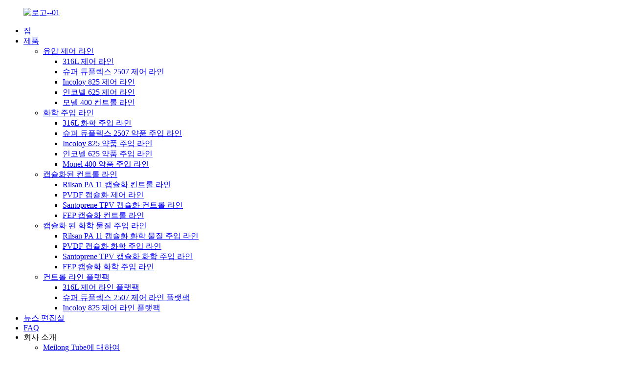

--- FILE ---
content_type: text/html
request_url: http://ko.control-lines.com/santoprene-tpv-encapsulated-chemical-injection-line/
body_size: 11881
content:
<!DOCTYPE html> <html dir="ltr" lang="ko"> <head> <meta http-equiv="Content-Type" content="text/html; charset=UTF-8" /> <!-- Global site tag (gtag.js) - Google Analytics --> <script async src="https://www.googletagmanager.com/gtag/js?id=UA-233491898-41"></script> <script>
  window.dataLayer = window.dataLayer || [];
  function gtag(){dataLayer.push(arguments);}
  gtag('js', new Date());

  gtag('config', 'UA-233491898-41');
</script>  <title>Santoprene TPV 캡슐화 화학 주입 라인 공장 - 중국 Santoprene TPV 캡슐화 화학 주입 라인 제조 업체 및 공급 업체</title> <meta name="viewport" content="width=device-width,initial-scale=1,minimum-scale=1,maximum-scale=1,user-scalable=no"> <link rel="apple-touch-icon-precomposed" href=""> <meta name="format-detection" content="telephone=no"> <meta name="apple-mobile-web-app-capable" content="yes"> <meta name="apple-mobile-web-app-status-bar-style" content="black"> <link href="//cdn.globalso.com/control-lines/style/global/style.css" rel="stylesheet"> <link href="//cdn.globalso.com/control-lines/style/public/public.css" rel="stylesheet">  <link rel="shortcut icon" href="//cdn.globalso.com/control-lines/favicon1.ico" /> <link rel="canonical" href="https://www.control-lines.com/santoprene-tpv-encapsulated-chemical-injection-line/" /> <meta name="description" content="Santoprene TPV Encapsulated Chemical Injection Line 제조업체, 공장, 중국의 공급 업체, 우리의 개념은 가장 성실한 서비스와 올바른 제품을 제공하여 각 구매자의 신뢰를 제시하는 것입니다." /> <link href="//cdn.globalso.com/hide_search.css" rel="stylesheet"/><link href="//www.control-lines.com/style/ko.html.css" rel="stylesheet"/></head> <body> <div class="container"> <header class="web_head">     <div class="head_layer">       <div class="layout">         <figure class="logo"><a href="/">                 <img src="//cdn.globalso.com/control-lines/logo-01.png" alt="로고--01">                 </a></figure>         <nav class="nav_wrap">           <ul class="head_nav">         <li><a href="/">집</a></li> <li class="current-menu-ancestor"><a href="/products/">제품</a> <ul class="sub-menu"> 	<li><a href="/hydraulic-control-line/">유압 제어 라인</a> 	<ul class="sub-menu"> 		<li><a href="/316l-control-line/">316L 제어 라인</a></li> 		<li><a href="/super-duplex-2507-control-line/">슈퍼 듀플렉스 2507 제어 라인</a></li> 		<li><a href="/incoloy-825-control-line/">Incoloy 825 제어 라인</a></li> 		<li><a href="/inconel-625-control-line/">인코넬 625 제어 라인</a></li> 		<li><a href="/monel-400-control-line/">모넬 400 컨트롤 라인</a></li> 	</ul> </li> 	<li><a href="/chemical-injection-line/">화학 주입 라인</a> 	<ul class="sub-menu"> 		<li><a href="/316l-chemical-injection-line/">316L 화학 주입 라인</a></li> 		<li><a href="/super-duplex-2507-chemical-injection-line/">슈퍼 듀플렉스 2507 약품 주입 라인</a></li> 		<li><a href="/incoloy-825-chemical-injection-line/">Incoloy 825 약품 주입 라인</a></li> 		<li><a href="/inconel-625-chemical-injection-line/">인코넬 625 약품 주입 라인</a></li> 		<li><a href="/monel-400-chemical-injection-line/">Monel 400 약품 주입 라인</a></li> 	</ul> </li> 	<li><a href="/encapsulated-control-line-products/">캡슐화된 컨트롤 라인</a> 	<ul class="sub-menu"> 		<li><a href="/rilsan-pa-11-encapsulated-control-line/">Rilsan PA 11 캡슐화 컨트롤 라인</a></li> 		<li><a href="/pvdf-encapsulated-control-line/">PVDF 캡슐화 제어 라인</a></li> 		<li><a href="/santoprene-tpv-encapsulated-control-line/">Santoprene TPV 캡슐화 컨트롤 라인</a></li> 		<li><a href="/fep-encapsulated-control-line/">FEP 캡슐화 컨트롤 라인</a></li> 	</ul> </li> 	<li class="current-menu-ancestor current-menu-parent"><a href="/encapsulated-chemical-injection-line/">캡슐화 된 화학 물질 주입 라인</a> 	<ul class="sub-menu"> 		<li><a href="/rilsan-pa-11-encapsulated-chemical-injection-line/">Rilsan PA 11 캡슐화 화학 물질 주입 라인</a></li> 		<li><a href="/pvdf-encapsulated-chemical-inejction-line/">PVDF 캡슐화 화학 주입 라인</a></li> 		<li class="nav-current"><a href="/santoprene-tpv-encapsulated-chemical-injection-line/">Santoprene TPV 캡슐화 화학 주입 라인</a></li> 		<li><a href="/fep-encapsulated-chemical-injection-line/">FEP 캡슐화 화학 주입 라인</a></li> 	</ul> </li> 	<li><a href="/control-line-flatpack/">컨트롤 라인 플랫팩</a> 	<ul class="sub-menu"> 		<li><a href="/316l-control-line-flatpack/">316L 제어 라인 플랫팩</a></li> 		<li><a href="/super-duplex-2507-control-line-flatpack/">슈퍼 듀플렉스 2507 제어 라인 플랫팩</a></li> 		<li><a href="/incoloy-825-control-line-flatpack/">Incoloy 825 제어 라인 플랫팩</a></li> 	</ul> </li> </ul> </li> <li><a href="/news/">뉴스 편집실</a></li> <li><a href="/faqs/">FAQ</a></li> <li><a>회사 소개</a> <ul class="sub-menu"> 	<li><a href="/about-meilong-tube/">Meilong Tube에 대하여</a></li> 	<li><a href="/industries-we-served/">우리가 봉사한 산업</a> 	<ul class="sub-menu"> 		<li><a href="/industries-we-served/">유전에서의 석유 생산</a></li> 		<li><a href="/industries-we-served/">지열 발전</a></li> 		<li><a href="/industries-we-served/">해저 엄빌리칼</a></li> 	</ul> </li> 	<li><a href="/our-vision-and-values/">우리의 비전과 가치</a></li> 	<li><a href="/competence/">능력</a></li> 	<li><a href="/organizational-structure/">조직 구조</a></li> 	<li><a href="/facilities-gallery/">시설 갤러리</a></li> </ul> </li> <li><a href="/contact-us/">문의하기</a> <ul class="sub-menu"> 	<li><a href="/careers/">채용</a></li> 	<li><a href="/commerce/">상업</a></li> </ul> </li>       </ul> 	  </nav>           <div class="head_right">  	            <b id="btn-search" class="btn--search"></b>                      <div class="change-language ensemble">   <div class="change-language-info">     <div class="change-language-title medium-title">        <div class="language-flag language-flag-en"><a href="https://www.control-lines.com/"><b class="country-flag"></b><span>English</span> </a></div>        <b class="language-icon"></b>      </div> 	<div class="change-language-cont sub-content">         <div class="empty"></div>     </div>   </div> </div> <!--theme264-->          </div> 		  <i class="head_left_bg"></i>           <i class="head_right_bg"></i>                 </div>     </div>       </header>        <section class="path_bar">       <div class="layout">         <ul>            <li> <a itemprop="breadcrumb" href="/">집</a></li><li> <a itemprop="breadcrumb" href="/products/" title="Products">제품</a> </li><li> <a itemprop="breadcrumb" href="/encapsulated-chemical-injection-line/" title="Encapsulated Chemical Injection Line">캡슐화 된 화학 물질 주입 라인</a> </li><li> <a href="#">Santoprene TPV 캡슐화 화학 주입 라인</a></li>         </ul>       </div>     </section>      <section class="web_main page_main">   <div class="layout">     <aside class="aside">   <section class="aside-wrap">     <section class="side-widget">     <div class="side-tit-bar">       <h4 class="side-tit">카테고리</h4>     </div>     <ul class="side-cate">       <li><a href="/hydraulic-control-line/">유압 제어 라인</a> <ul class="sub-menu"> 	<li><a href="/316l-control-line/">316L 제어 라인</a></li> 	<li><a href="/super-duplex-2507-control-line/">슈퍼 듀플렉스 2507 제어 라인</a></li> 	<li><a href="/incoloy-825-control-line/">Incoloy 825 제어 라인</a></li> 	<li><a href="/inconel-625-control-line/">인코넬 625 제어 라인</a></li> 	<li><a href="/monel-400-control-line/">모넬 400 컨트롤 라인</a></li> </ul> </li> <li><a href="/chemical-injection-line/">화학 주입 라인</a> <ul class="sub-menu"> 	<li><a href="/316l-chemical-injection-line/">316L 화학 주입 라인</a></li> 	<li><a href="/super-duplex-2507-chemical-injection-line/">슈퍼 듀플렉스 2507 약품 주입 라인</a></li> 	<li><a href="/incoloy-825-chemical-injection-line/">Incoloy 825 약품 주입 라인</a></li> 	<li><a href="/inconel-625-chemical-injection-line/">인코넬 625 약품 주입 라인</a></li> 	<li><a href="/monel-400-chemical-injection-line/">Monel 400 약품 주입 라인</a></li> </ul> </li> <li><a href="/encapsulated-control-line-products/">캡슐화된 컨트롤 라인</a> <ul class="sub-menu"> 	<li><a href="/rilsan-pa-11-encapsulated-control-line/">Rilsan PA 11 캡슐화 컨트롤 라인</a></li> 	<li><a href="/pvdf-encapsulated-control-line/">PVDF 캡슐화 제어 라인</a></li> 	<li><a href="/fep-encapsulated-control-line/">FEP 캡슐화 컨트롤 라인</a></li> 	<li><a href="/santoprene-tpv-encapsulated-control-line/">Santoprene TPV 캡슐화 컨트롤 라인</a></li> </ul> </li> <li class="current-menu-ancestor current-menu-parent"><a href="/encapsulated-chemical-injection-line/">캡슐화 된 화학 물질 주입 라인</a> <ul class="sub-menu"> 	<li><a href="/rilsan-pa-11-encapsulated-chemical-injection-line/">Rilsan PA 11 캡슐화 화학 물질 주입 라인</a></li> 	<li><a href="/pvdf-encapsulated-chemical-inejction-line/">PVDF 캡슐화 화학 주입 라인</a></li> 	<li><a href="/fep-encapsulated-chemical-injection-line/">FEP 캡슐화 화학 주입 라인</a></li> 	<li class="nav-current"><a href="/santoprene-tpv-encapsulated-chemical-injection-line/">Santoprene TPV 캡슐화 화학 주입 라인</a></li> </ul> </li> <li><a href="/control-line-flatpack/">컨트롤 라인 플랫팩</a> <ul class="sub-menu"> 	<li><a href="/316l-control-line-flatpack/">316L 제어 라인 플랫팩</a></li> 	<li><a href="/super-duplex-2507-control-line-flatpack/">슈퍼 듀플렉스 2507 제어 라인 플랫팩</a></li> 	<li><a href="/incoloy-825-control-line-flatpack/">Incoloy 825 제어 라인 플랫팩</a></li> </ul> </li>     </ul>   </section>   <div class="side-widget">     <div class="side-tit-bar">       <h2 class="side-tit">주요 제품</h2>     </div> 	 	 	 	 <div class="side-product-items">               <div class="items_content">                <ul> 				                  <li class="gm-sep side_product_item">                     <figure > <a href="/super-duplex-2507-hydraulic-control-line-tube-product/" class="item-img"><img src="//cdn.globalso.com/control-lines/Super-Duplex-2507-Hydraulic-Control-Line-Tube-1-300x199.jpg" alt="슈퍼 듀플렉스 2507 유압 제어 라인 튜브"></a>                       <figcaption>                         <h3 class="item_title"><a href="/super-duplex-2507-hydraulic-control-line-tube-product/">슈퍼 듀플렉스 2507...</a></h3>                         <div class="item_text">제품 소개 캡슐화 ...</div>                       </figcaption>                     </figure>                     <a href="/super-duplex-2507-hydraulic-control-line-tube-product/" class="add-friend"></a> </li> 					                  <li class="gm-sep side_product_item">                     <figure > <a href="/super-duplex-2507-control-line-tube-product/" class="item-img"><img src="//cdn.globalso.com/control-lines/Super-Duplex-2507-Control-Line-Tube-1-300x199.jpg" alt="슈퍼 듀플렉스 2507 제어 라인 튜브"></a>                       <figcaption>                         <h3 class="item_title"><a href="/super-duplex-2507-control-line-tube-product/">슈퍼 듀플렉스 2507...</a></h3>                         <div class="item_text">제품 소개 FREE OF ORBITAL WELDS...</div>                       </figcaption>                     </figure>                     <a href="/super-duplex-2507-control-line-tube-product/" class="add-friend"></a> </li> 					                  <li class="gm-sep side_product_item">                     <figure > <a href="/super-duplex-2507-hydraulic-control-line-product/" class="item-img"><img src="//cdn.globalso.com/control-lines/Super-Duplex-2507-Hydraulic-Control-Line-1-300x199.jpg" alt="슈퍼 듀플렉스 2507 유압 제어 라인"></a>                       <figcaption>                         <h3 class="item_title"><a href="/super-duplex-2507-hydraulic-control-line-product/">슈퍼 듀플렉스 2507...</a></h3>                         <div class="item_text">제품 소개 캡슐화 ...</div>                       </figcaption>                     </figure>                     <a href="/super-duplex-2507-hydraulic-control-line-product/" class="add-friend"></a> </li> 					                  <li class="gm-sep side_product_item">                     <figure > <a href="/super-duplex-2507-control-line-product/" class="item-img"><img src="//cdn.globalso.com/control-lines/Super-Duplex-2507-Control-Line-1-300x199.jpg" alt="슈퍼 듀플렉스 2507 제어 라인"></a>                       <figcaption>                         <h3 class="item_title"><a href="/super-duplex-2507-control-line-product/">슈퍼 듀플렉스 2507...</a></h3>                         <div class="item_text">제품 소개 Encapsulation 제공 ...</div>                       </figcaption>                     </figure>                     <a href="/super-duplex-2507-control-line-product/" class="add-friend"></a> </li> 					                  <li class="gm-sep side_product_item">                     <figure > <a href="/hydraulic-control-line-tube-product/" class="item-img"><img src="//cdn.globalso.com/control-lines/Hydraulic-Control-Line-Tube-1-300x199.jpg" alt="유압 제어 라인 튜브"></a>                       <figcaption>                         <h3 class="item_title"><a href="/hydraulic-control-line-tube-product/">유압 제어...</a></h3>                         <div class="item_text">제품 소개 Encapsulation 제공 ...</div>                       </figcaption>                     </figure>                     <a href="/hydraulic-control-line-tube-product/" class="add-friend"></a> </li> 					                </ul>                 <div class="btn-prev"></div>                 <div class="btn-next"></div>               </div>             </div>    </div>     </section> </aside>    <section class="main">     <h1 class="page_title">Santoprene TPV 캡슐화 화학 주입 라인</h1>       <div class="product-list">                   	                  <ul class="product_list_items">    <li class="product_list_item">             <figure>               <span class="item_img"><img src="//cdn.globalso.com/control-lines/Santoprene-TPV-Encapsulated-316L-Chemical-Injection-Line-Tube-1-300x199.jpg" alt="Santoprene TPV 캡슐화 316L 화학 물질 주입 라인 튜브"><a href="/santoprene-tpv-encapsulated-316l-chemical-injection-line-tube-product/" title="Santoprene TPV Encapsulated 316L Chemical Injection Line Tube"></a> </span>               <figcaption> 			  <div class="item_information">                      <h3 class="item_title"><a href="/santoprene-tpv-encapsulated-316l-chemical-injection-line-tube-product/" title="Santoprene TPV Encapsulated 316L Chemical Injection Line Tube">Santoprene TPV 캡슐화 316L 화학 물질 주입 라인 튜브</a></h3>                 <div class="item_info"><p>고유한 제조 능력과 공정을 통해 Meilong Tube는 스테인리스강 및 고니켈 합금에서 사용할 수 있는 가장 긴 연속 화학 주입 라인 튜빙을 생산할 수 있습니다.당사의 긴 길이 튜브 코일은 해저 및 육상 유정의 화학 물질 주입에 광범위하게 사용됩니다.</p> </div>                 </div>                 <div class="product_btns">                   <a href="javascript:" class="priduct_btn_inquiry add_email12">문의</a><a href="/santoprene-tpv-encapsulated-316l-chemical-injection-line-tube-product/" class="priduct_btn_detail">세부 사항</a>                 </div>               </figcaption>             </figure>           </li>    <li class="product_list_item">             <figure>               <span class="item_img"><img src="//cdn.globalso.com/control-lines/Santoprene-TPV-Encapsulated-316L-Chemical-Injection-Line-1-300x199.jpg" alt="Santoprene TPV 캡슐화 316L 화학물질 주입 라인"><a href="/santoprene-tpv-encapsulated-316l-chemical-injection-line-product/" title="Santoprene TPV Encapsulated 316L Chemical Injection Line"></a> </span>               <figcaption> 			  <div class="item_information">                      <h3 class="item_title"><a href="/santoprene-tpv-encapsulated-316l-chemical-injection-line-product/" title="Santoprene TPV Encapsulated 316L Chemical Injection Line">Santoprene TPV 캡슐화 316L 화학물질 주입 라인</a></h3>                 <div class="item_info"><p>흐름 보증과 관련된 엔지니어링 분야는 파이프라인 또는 프로세스 장비 막힘으로 인한 생산 손실을 줄이거나 방지하는 요구 사항을 매핑하는 데 필수적인 역할을 합니다.Meilong Tube의 코일 튜빙은 엄빌리컬에 적용되며 화학 물질 주입 시스템은 흐름 보장을 최적화하여 화학 물질 저장 및 전달에 효과적인 역할을 합니다.</p> </div>                 </div>                 <div class="product_btns">                   <a href="javascript:" class="priduct_btn_inquiry add_email12">문의</a><a href="/santoprene-tpv-encapsulated-316l-chemical-injection-line-product/" class="priduct_btn_detail">세부 사항</a>                 </div>               </figcaption>             </figure>           </li>    <li class="product_list_item">             <figure>               <span class="item_img"><img src="//cdn.globalso.com/control-lines/Santoprene-TPV-Encapsulated-Alloy-825-Chemical-Injection-Line-3-300x199.jpg" alt="Santoprene TPV 캡슐화 합금 825 화학 주입 라인"><a href="/santoprene-tpv-encapsulated-alloy-825-chemical-injection-line-product/" title="Santoprene TPV Encapsulated Alloy 825 Chemical Injection Line"></a> </span>               <figcaption> 			  <div class="item_information">                      <h3 class="item_title"><a href="/santoprene-tpv-encapsulated-alloy-825-chemical-injection-line-product/" title="Santoprene TPV Encapsulated Alloy 825 Chemical Injection Line">Santoprene TPV 캡슐화 합금 825 화학 주입 라인</a></h3>                 <div class="item_info"><p>흐름 보증과 관련된 엔지니어링 분야는 파이프라인 또는 프로세스 장비 막힘으로 인한 생산 손실을 줄이거나 방지하는 요구 사항을 매핑하는 데 필수적인 역할을 합니다.Meilong Tube의 코일 튜빙은 엄빌리컬에 적용되며 화학 물질 주입 시스템은 흐름 보장을 최적화하여 화학 물질 저장 및 전달에 효과적인 역할을 합니다.</p> <p>높은 황화수소[H2S] 농도 또는 심각한 스케일 침착과 같은 조건은 생산 중에 처리 화학 물질 및 억제제를 주입하여 대응할 수 있습니다.</p> </div>                 </div>                 <div class="product_btns">                   <a href="javascript:" class="priduct_btn_inquiry add_email12">문의</a><a href="/santoprene-tpv-encapsulated-alloy-825-chemical-injection-line-product/" class="priduct_btn_detail">세부 사항</a>                 </div>               </figcaption>             </figure>           </li>    <li class="product_list_item">             <figure>               <span class="item_img"><img src="//cdn.globalso.com/control-lines/Santoprene-TPV-Encapsulated-N08825-Chemical-Injection-Line-3-300x199.jpg" alt="Santoprene TPV 캡슐화 N08825 화학물질 주입 라인"><a href="/santoprene-tpv-encapsulated-n08825-chemical-injection-line-product/" title="Santoprene TPV Encapsulated N08825 Chemical Injection Line"></a> </span>               <figcaption> 			  <div class="item_information">                      <h3 class="item_title"><a href="/santoprene-tpv-encapsulated-n08825-chemical-injection-line-product/" title="Santoprene TPV Encapsulated N08825 Chemical Injection Line">Santoprene TPV 캡슐화 N08825 화학물질 주입 라인</a></h3>                 <div class="item_info"><p>석유 및 가스 산업의 업스트림 공정에서 주요 과제 중 하나는 파이프라인과 공정 장비를 왁스, 스케일링 및 아스팔탄 퇴적물로부터 보호하는 것입니다.</p> <p>높은 황화수소[H2S] 농도 또는 심각한 스케일 침착과 같은 조건은 생산 중에 처리 화학 물질 및 억제제를 주입하여 대응할 수 있습니다.</p> </div>                 </div>                 <div class="product_btns">                   <a href="javascript:" class="priduct_btn_inquiry add_email12">문의</a><a href="/santoprene-tpv-encapsulated-n08825-chemical-injection-line-product/" class="priduct_btn_detail">세부 사항</a>                 </div>               </figcaption>             </figure>           </li>    <li class="product_list_item">             <figure>               <span class="item_img"><img src="//cdn.globalso.com/control-lines/Santoprene-TPV-Encapsulated-Incoloy-825-Chemical-Injection-Line-1-300x199.jpg" alt="Santoprene TPV Encapsulated Incoloy 825 화학물질 주입 라인"><a href="/santoprene-tpv-encapsulated-incoloy-825-chemical-injection-line-product/" title="Santoprene TPV Encapsulated Incoloy 825 Chemical Injection Line"></a> </span>               <figcaption> 			  <div class="item_information">                      <h3 class="item_title"><a href="/santoprene-tpv-encapsulated-incoloy-825-chemical-injection-line-product/" title="Santoprene TPV Encapsulated Incoloy 825 Chemical Injection Line">Santoprene TPV Encapsulated Incoloy 825 화학물질 주입 라인</a></h3>                 <div class="item_info"><p>흐름 보증과 관련된 엔지니어링 분야는 파이프라인 또는 프로세스 장비 막힘으로 인한 생산 손실을 줄이거나 방지하는 요구 사항을 매핑하는 데 필수적인 역할을 합니다.Meilong Tube의 코일 튜빙은 엄빌리컬에 적용되며 화학 물질 주입 시스템은 흐름 보장을 최적화하여 화학 물질 저장 및 전달에 효과적인 역할을 합니다.</p> </div>                 </div>                 <div class="product_btns">                   <a href="javascript:" class="priduct_btn_inquiry add_email12">문의</a><a href="/santoprene-tpv-encapsulated-incoloy-825-chemical-injection-line-product/" class="priduct_btn_detail">세부 사항</a>                 </div>               </figcaption>             </figure>           </li>          </ul>         <div class="page_bar">         <div class="pages"></div>       </div>       </div>            </section>   </div> </section>   <footer class="web_footer">     <section class="foot_service">       <div class="layout">    <div class="foot_items"> 	  		   		   <nav class="foot_item wow fadeInLeftA" data-wow-delay=".1s">             <div class="foot_item_hd">               <h2 class="title">문의하기</h2>             </div>             <div class="foot_item_bd">               <address class="foot_contact_list">                               <ul>                <li class="contact_item">                  <i class="contact_ico contact_ico_local"></i>                  <div class="contact_txt">                     <span class="contact_label">주소:</span>                     <span class="contact_val">A808, Building 1 Panhua International Plaza, Zhangjiagang City Jiangsu Province 중국.</span>                 </div>                </li>                <li class="contact_item">                  <i class="contact_ico contact_ico_tel"></i>                  <div class="contact_txt">                     <span class="contact_label">핸드폰:</span>                     <span class="contact_val"><a class="tel_link" href="tel:+86-185-5113 8787">+86-185-5113 8787</a></span>                                 </div>                </li>                <li class="contact_item">                  <i class="contact_ico contact_ico_tel"></i>                  <div class="contact_txt">                     <span class="contact_label">핸드폰:</span>                     <span class="contact_val"><a class="tel_link" href="tel:+86-512-5832 8328">+86-512-5832 8328</a></span>                                 </div>                </li>                <li class="contact_item">                  <i class="contact_ico contact_ico_fax"></i>                  <div class="contact_txt">                     <span class="contact_label">팩스:</span>                     <span class="contact_val">+86-512-5832 8217</span>                                    </div>                </li>                 <li class="contact_item">                  <i class="contact_ico contact_ico_email"></i>                  <div class="contact_txt">                     <span class="contact_label">이메일:</span>                     <span class="contact_val"><a href="javascript:" class="add_email12">john.chen@control-lines.com</a></span>                                    </div>                </li>               </ul>               </address>             </div>           </nav> 		   		     <nav class="foot_item wow fadeInLeftA" data-wow-delay=".2s">             <div class="foot_item_hd">               <h2 class="title">지원하다</h2>             </div>             <div class="foot_item_bd">               <ul class="foot_txt_list">               <li><a href="/careers/">채용</a></li> <li><a href="/commerce/">상업</a></li> <li><a href="/facilities-gallery/">시설 갤러리</a></li> <li><a href="/about-meilong-tube/">Meilong Tube에 대하여</a></li> <li><a href="/industries-we-served/">우리가 봉사한 산업</a></li> <li><a href="/our-vision-and-values/">우리의 비전과 가치</a></li> <li><a href="/organizational-structure/">조직 구조</a></li>               </ul>             </div>           </nav> 		   		   <nav class="foot_item foot_item_info wow fadeInLeftA" data-wow-delay=".3s">             <div class="foot_logo">                      <img src="//cdn.globalso.com/control-lines/logo-03.png" alt="로고--03">                       </div>             <ul class="foot_sns">                              <li><a target="_blank" href=""><img src="//cdn.globalso.com/control-lines/sns01.png" alt="페이스북"></a></li>                         <li><a target="_blank" href=""><img src="//cdn.globalso.com/control-lines/sns02.png" alt="트위터"></a></li>                         <li><a target="_blank" href=""><img src="//cdn.globalso.com/control-lines/sns03.png" alt="유튜브"></a></li>                         <li><a target="_blank" href=""><img src="//cdn.globalso.com/control-lines/sns05.png" alt="인스 타 그램"></a></li>                           </ul>             <div class="company_subscribe">               <h3 class="subscribe_tit">무엇을 알고 싶습니까?</h3>               <div class="learn_more">                 <a href="javascript:" class="sys_btn button">문의</a>               </div>             </div>                    </nav> 		   		   		           </div>        </div>     </section> 	 	  	      <section class="foot_bar wow fadeInUpA" data-wow-delay=".1s" data-wow-duration=".8s">       <div class="layout">         <div class="copyright">© 저작권 - 2010-2022: 판권 소유.<script type="text/javascript" src="//www.globalso.site/livechat.js"></script></div>         <a href="/featured/">핫 제품</a> - <a href="/sitemap.xml">사이트맵</a> - <a href="/">AMP 모바일</a> <br><a href='/control-line-tubing/' title='Control Line Tubing'>제어 라인 튜빙</a>,  <a href='/n08825-control-line-tubing/' title='N08825 Control Line Tubing'>N08825 제어 라인 튜브</a>,  <a href='/capillary-coil-control-line/' title='Capillary Coil Control Line'>모세관 코일 제어 라인</a>,  <a href='/duplex-stainless-steel-control-line/' title='Duplex Stainless Steel Control Line'>듀플렉스 스테인리스 스틸 제어 라인</a>,  <a href='/stainless-steel-capillary-tube/' title='Stainless Steel Capillary Tube'>스테인레스 스틸 모세관</a>,  <a href='/incoloy-825-capillary-string-control-line/' title='Incoloy 825 Capillary String Control Line'>Incoloy 825 모세관 스트링 제어 라인</a>,       </div>     </section>   </footer> <aside class="scrollsidebar" id="scrollsidebar">   <div class="side_content">     <div class="side_list">       <header class="hd"><img src="//cdn.globalso.com/title_pic.png" alt="온라인 인퀴지션"/></header>       <div class="cont">         <li><a class="email" href="javascript:" onclick="showMsgPop();">이메일을 보내</a></li>                                       </div>                   <div class="side_title"><a  class="close_btn"><span>x</span></a></div>     </div>   </div>   <div class="show_btn"></div> </aside> <div class="inquiry-pop-bd">   <div class="inquiry-pop"> <i class="ico-close-pop" onclick="hideMsgPop();"></i>      <script type="text/javascript" src="//www.globalso.site/form.js"></script>    </div> </div> </div> <div class="web-search"> <b id="btn-search-close" class="btn--search-close"></b>   <div style=" width:100%">     <div class="head-search">       <form  action="/search.php" method="get">         <input class="search-ipt" name="s" placeholder="Start Typing..." />         <input class="search-btn" type="submit" value=""/> 		<input type="hidden" name="cat" value="490"/>         <span class="search-attr">Enter 키를 눌러 검색하거나 ESC를 눌러 닫습니다.</span>       </form>     </div>   </div> </div> <script type="text/javascript" src="//cdn.globalso.com/control-lines/style/global/js/jquery.min.js"></script>  <script type="text/javascript" src="//cdn.globalso.com/control-lines/style/global/js/common.js"></script> <script type="text/javascript" src="//cdn.globalso.com/control-lines/style/public/public.js"></script>  <!--[if lt IE 9]> <script src="//cdn.globalso.com/control-lines/style/global/js/html5.js"></script> <![endif]--> <script type="text/javascript">

if(typeof jQuery == 'undefined' || typeof jQuery.fn.on == 'undefined') {
	document.write('<script src="https://www.control-lines.com/wp-content/plugins/bb-plugin/js/jquery.js"><\/script>');
	document.write('<script src="https://www.control-lines.com/wp-content/plugins/bb-plugin/js/jquery.migrate.min.js"><\/script>');
}

</script><ul class="prisna-wp-translate-seo" id="prisna-translator-seo"><li class="language-flag language-flag-en"><a href="https://www.control-lines.com/santoprene-tpv-encapsulated-chemical-injection-line/" title="English" target="_blank"><b class="country-flag"></b><span>English</span></a></li><li class="language-flag language-flag-fr"><a href="http://fr.control-lines.com/santoprene-tpv-encapsulated-chemical-injection-line/" title="French" target="_blank"><b class="country-flag"></b><span>French</span></a></li><li class="language-flag language-flag-de"><a href="http://de.control-lines.com/santoprene-tpv-encapsulated-chemical-injection-line/" title="German" target="_blank"><b class="country-flag"></b><span>German</span></a></li><li class="language-flag language-flag-pt"><a href="http://pt.control-lines.com/santoprene-tpv-encapsulated-chemical-injection-line/" title="Portuguese" target="_blank"><b class="country-flag"></b><span>Portuguese</span></a></li><li class="language-flag language-flag-es"><a href="http://es.control-lines.com/santoprene-tpv-encapsulated-chemical-injection-line/" title="Spanish" target="_blank"><b class="country-flag"></b><span>Spanish</span></a></li><li class="language-flag language-flag-ru"><a href="http://ru.control-lines.com/santoprene-tpv-encapsulated-chemical-injection-line/" title="Russian" target="_blank"><b class="country-flag"></b><span>Russian</span></a></li><li class="language-flag language-flag-ja"><a href="http://ja.control-lines.com/santoprene-tpv-encapsulated-chemical-injection-line/" title="Japanese" target="_blank"><b class="country-flag"></b><span>Japanese</span></a></li><li class="language-flag language-flag-ko"><a href="http://ko.control-lines.com/santoprene-tpv-encapsulated-chemical-injection-line/" title="Korean" target="_blank"><b class="country-flag"></b><span>Korean</span></a></li><li class="language-flag language-flag-ar"><a href="http://ar.control-lines.com/santoprene-tpv-encapsulated-chemical-injection-line/" title="Arabic" target="_blank"><b class="country-flag"></b><span>Arabic</span></a></li><li class="language-flag language-flag-ga"><a href="http://ga.control-lines.com/santoprene-tpv-encapsulated-chemical-injection-line/" title="Irish" target="_blank"><b class="country-flag"></b><span>Irish</span></a></li><li class="language-flag language-flag-el"><a href="http://el.control-lines.com/santoprene-tpv-encapsulated-chemical-injection-line/" title="Greek" target="_blank"><b class="country-flag"></b><span>Greek</span></a></li><li class="language-flag language-flag-tr"><a href="http://tr.control-lines.com/santoprene-tpv-encapsulated-chemical-injection-line/" title="Turkish" target="_blank"><b class="country-flag"></b><span>Turkish</span></a></li><li class="language-flag language-flag-it"><a href="http://it.control-lines.com/santoprene-tpv-encapsulated-chemical-injection-line/" title="Italian" target="_blank"><b class="country-flag"></b><span>Italian</span></a></li><li class="language-flag language-flag-da"><a href="http://da.control-lines.com/santoprene-tpv-encapsulated-chemical-injection-line/" title="Danish" target="_blank"><b class="country-flag"></b><span>Danish</span></a></li><li class="language-flag language-flag-ro"><a href="http://ro.control-lines.com/santoprene-tpv-encapsulated-chemical-injection-line/" title="Romanian" target="_blank"><b class="country-flag"></b><span>Romanian</span></a></li><li class="language-flag language-flag-id"><a href="http://id.control-lines.com/santoprene-tpv-encapsulated-chemical-injection-line/" title="Indonesian" target="_blank"><b class="country-flag"></b><span>Indonesian</span></a></li><li class="language-flag language-flag-cs"><a href="http://cs.control-lines.com/santoprene-tpv-encapsulated-chemical-injection-line/" title="Czech" target="_blank"><b class="country-flag"></b><span>Czech</span></a></li><li class="language-flag language-flag-af"><a href="http://af.control-lines.com/santoprene-tpv-encapsulated-chemical-injection-line/" title="Afrikaans" target="_blank"><b class="country-flag"></b><span>Afrikaans</span></a></li><li class="language-flag language-flag-sv"><a href="http://sv.control-lines.com/santoprene-tpv-encapsulated-chemical-injection-line/" title="Swedish" target="_blank"><b class="country-flag"></b><span>Swedish</span></a></li><li class="language-flag language-flag-pl"><a href="http://pl.control-lines.com/santoprene-tpv-encapsulated-chemical-injection-line/" title="Polish" target="_blank"><b class="country-flag"></b><span>Polish</span></a></li><li class="language-flag language-flag-eu"><a href="http://eu.control-lines.com/santoprene-tpv-encapsulated-chemical-injection-line/" title="Basque" target="_blank"><b class="country-flag"></b><span>Basque</span></a></li><li class="language-flag language-flag-ca"><a href="http://ca.control-lines.com/santoprene-tpv-encapsulated-chemical-injection-line/" title="Catalan" target="_blank"><b class="country-flag"></b><span>Catalan</span></a></li><li class="language-flag language-flag-eo"><a href="http://eo.control-lines.com/santoprene-tpv-encapsulated-chemical-injection-line/" title="Esperanto" target="_blank"><b class="country-flag"></b><span>Esperanto</span></a></li><li class="language-flag language-flag-hi"><a href="http://hi.control-lines.com/santoprene-tpv-encapsulated-chemical-injection-line/" title="Hindi" target="_blank"><b class="country-flag"></b><span>Hindi</span></a></li><li class="language-flag language-flag-lo"><a href="http://lo.control-lines.com/santoprene-tpv-encapsulated-chemical-injection-line/" title="Lao" target="_blank"><b class="country-flag"></b><span>Lao</span></a></li><li class="language-flag language-flag-sq"><a href="http://sq.control-lines.com/santoprene-tpv-encapsulated-chemical-injection-line/" title="Albanian" target="_blank"><b class="country-flag"></b><span>Albanian</span></a></li><li class="language-flag language-flag-am"><a href="http://am.control-lines.com/santoprene-tpv-encapsulated-chemical-injection-line/" title="Amharic" target="_blank"><b class="country-flag"></b><span>Amharic</span></a></li><li class="language-flag language-flag-hy"><a href="http://hy.control-lines.com/santoprene-tpv-encapsulated-chemical-injection-line/" title="Armenian" target="_blank"><b class="country-flag"></b><span>Armenian</span></a></li><li class="language-flag language-flag-az"><a href="http://az.control-lines.com/santoprene-tpv-encapsulated-chemical-injection-line/" title="Azerbaijani" target="_blank"><b class="country-flag"></b><span>Azerbaijani</span></a></li><li class="language-flag language-flag-be"><a href="http://be.control-lines.com/santoprene-tpv-encapsulated-chemical-injection-line/" title="Belarusian" target="_blank"><b class="country-flag"></b><span>Belarusian</span></a></li><li class="language-flag language-flag-bn"><a href="http://bn.control-lines.com/santoprene-tpv-encapsulated-chemical-injection-line/" title="Bengali" target="_blank"><b class="country-flag"></b><span>Bengali</span></a></li><li class="language-flag language-flag-bs"><a href="http://bs.control-lines.com/santoprene-tpv-encapsulated-chemical-injection-line/" title="Bosnian" target="_blank"><b class="country-flag"></b><span>Bosnian</span></a></li><li class="language-flag language-flag-bg"><a href="http://bg.control-lines.com/santoprene-tpv-encapsulated-chemical-injection-line/" title="Bulgarian" target="_blank"><b class="country-flag"></b><span>Bulgarian</span></a></li><li class="language-flag language-flag-ceb"><a href="http://ceb.control-lines.com/santoprene-tpv-encapsulated-chemical-injection-line/" title="Cebuano" target="_blank"><b class="country-flag"></b><span>Cebuano</span></a></li><li class="language-flag language-flag-ny"><a href="http://ny.control-lines.com/santoprene-tpv-encapsulated-chemical-injection-line/" title="Chichewa" target="_blank"><b class="country-flag"></b><span>Chichewa</span></a></li><li class="language-flag language-flag-co"><a href="http://co.control-lines.com/santoprene-tpv-encapsulated-chemical-injection-line/" title="Corsican" target="_blank"><b class="country-flag"></b><span>Corsican</span></a></li><li class="language-flag language-flag-hr"><a href="http://hr.control-lines.com/santoprene-tpv-encapsulated-chemical-injection-line/" title="Croatian" target="_blank"><b class="country-flag"></b><span>Croatian</span></a></li><li class="language-flag language-flag-nl"><a href="http://nl.control-lines.com/santoprene-tpv-encapsulated-chemical-injection-line/" title="Dutch" target="_blank"><b class="country-flag"></b><span>Dutch</span></a></li><li class="language-flag language-flag-et"><a href="http://et.control-lines.com/santoprene-tpv-encapsulated-chemical-injection-line/" title="Estonian" target="_blank"><b class="country-flag"></b><span>Estonian</span></a></li><li class="language-flag language-flag-tl"><a href="http://tl.control-lines.com/santoprene-tpv-encapsulated-chemical-injection-line/" title="Filipino" target="_blank"><b class="country-flag"></b><span>Filipino</span></a></li><li class="language-flag language-flag-fi"><a href="http://fi.control-lines.com/santoprene-tpv-encapsulated-chemical-injection-line/" title="Finnish" target="_blank"><b class="country-flag"></b><span>Finnish</span></a></li><li class="language-flag language-flag-fy"><a href="http://fy.control-lines.com/santoprene-tpv-encapsulated-chemical-injection-line/" title="Frisian" target="_blank"><b class="country-flag"></b><span>Frisian</span></a></li><li class="language-flag language-flag-gl"><a href="http://gl.control-lines.com/santoprene-tpv-encapsulated-chemical-injection-line/" title="Galician" target="_blank"><b class="country-flag"></b><span>Galician</span></a></li><li class="language-flag language-flag-ka"><a href="http://ka.control-lines.com/santoprene-tpv-encapsulated-chemical-injection-line/" title="Georgian" target="_blank"><b class="country-flag"></b><span>Georgian</span></a></li><li class="language-flag language-flag-gu"><a href="http://gu.control-lines.com/santoprene-tpv-encapsulated-chemical-injection-line/" title="Gujarati" target="_blank"><b class="country-flag"></b><span>Gujarati</span></a></li><li class="language-flag language-flag-ht"><a href="http://ht.control-lines.com/santoprene-tpv-encapsulated-chemical-injection-line/" title="Haitian" target="_blank"><b class="country-flag"></b><span>Haitian</span></a></li><li class="language-flag language-flag-ha"><a href="http://ha.control-lines.com/santoprene-tpv-encapsulated-chemical-injection-line/" title="Hausa" target="_blank"><b class="country-flag"></b><span>Hausa</span></a></li><li class="language-flag language-flag-haw"><a href="http://haw.control-lines.com/santoprene-tpv-encapsulated-chemical-injection-line/" title="Hawaiian" target="_blank"><b class="country-flag"></b><span>Hawaiian</span></a></li><li class="language-flag language-flag-iw"><a href="http://iw.control-lines.com/santoprene-tpv-encapsulated-chemical-injection-line/" title="Hebrew" target="_blank"><b class="country-flag"></b><span>Hebrew</span></a></li><li class="language-flag language-flag-hmn"><a href="http://hmn.control-lines.com/santoprene-tpv-encapsulated-chemical-injection-line/" title="Hmong" target="_blank"><b class="country-flag"></b><span>Hmong</span></a></li><li class="language-flag language-flag-hu"><a href="http://hu.control-lines.com/santoprene-tpv-encapsulated-chemical-injection-line/" title="Hungarian" target="_blank"><b class="country-flag"></b><span>Hungarian</span></a></li><li class="language-flag language-flag-is"><a href="http://is.control-lines.com/santoprene-tpv-encapsulated-chemical-injection-line/" title="Icelandic" target="_blank"><b class="country-flag"></b><span>Icelandic</span></a></li><li class="language-flag language-flag-ig"><a href="http://ig.control-lines.com/santoprene-tpv-encapsulated-chemical-injection-line/" title="Igbo" target="_blank"><b class="country-flag"></b><span>Igbo</span></a></li><li class="language-flag language-flag-jw"><a href="http://jw.control-lines.com/santoprene-tpv-encapsulated-chemical-injection-line/" title="Javanese" target="_blank"><b class="country-flag"></b><span>Javanese</span></a></li><li class="language-flag language-flag-kn"><a href="http://kn.control-lines.com/santoprene-tpv-encapsulated-chemical-injection-line/" title="Kannada" target="_blank"><b class="country-flag"></b><span>Kannada</span></a></li><li class="language-flag language-flag-kk"><a href="http://kk.control-lines.com/santoprene-tpv-encapsulated-chemical-injection-line/" title="Kazakh" target="_blank"><b class="country-flag"></b><span>Kazakh</span></a></li><li class="language-flag language-flag-km"><a href="http://km.control-lines.com/santoprene-tpv-encapsulated-chemical-injection-line/" title="Khmer" target="_blank"><b class="country-flag"></b><span>Khmer</span></a></li><li class="language-flag language-flag-ku"><a href="http://ku.control-lines.com/santoprene-tpv-encapsulated-chemical-injection-line/" title="Kurdish" target="_blank"><b class="country-flag"></b><span>Kurdish</span></a></li><li class="language-flag language-flag-ky"><a href="http://ky.control-lines.com/santoprene-tpv-encapsulated-chemical-injection-line/" title="Kyrgyz" target="_blank"><b class="country-flag"></b><span>Kyrgyz</span></a></li><li class="language-flag language-flag-la"><a href="http://la.control-lines.com/santoprene-tpv-encapsulated-chemical-injection-line/" title="Latin" target="_blank"><b class="country-flag"></b><span>Latin</span></a></li><li class="language-flag language-flag-lv"><a href="http://lv.control-lines.com/santoprene-tpv-encapsulated-chemical-injection-line/" title="Latvian" target="_blank"><b class="country-flag"></b><span>Latvian</span></a></li><li class="language-flag language-flag-lt"><a href="http://lt.control-lines.com/santoprene-tpv-encapsulated-chemical-injection-line/" title="Lithuanian" target="_blank"><b class="country-flag"></b><span>Lithuanian</span></a></li><li class="language-flag language-flag-lb"><a href="http://lb.control-lines.com/santoprene-tpv-encapsulated-chemical-injection-line/" title="Luxembou.." target="_blank"><b class="country-flag"></b><span>Luxembou..</span></a></li><li class="language-flag language-flag-mk"><a href="http://mk.control-lines.com/santoprene-tpv-encapsulated-chemical-injection-line/" title="Macedonian" target="_blank"><b class="country-flag"></b><span>Macedonian</span></a></li><li class="language-flag language-flag-mg"><a href="http://mg.control-lines.com/santoprene-tpv-encapsulated-chemical-injection-line/" title="Malagasy" target="_blank"><b class="country-flag"></b><span>Malagasy</span></a></li><li class="language-flag language-flag-ms"><a href="http://ms.control-lines.com/santoprene-tpv-encapsulated-chemical-injection-line/" title="Malay" target="_blank"><b class="country-flag"></b><span>Malay</span></a></li><li class="language-flag language-flag-ml"><a href="http://ml.control-lines.com/santoprene-tpv-encapsulated-chemical-injection-line/" title="Malayalam" target="_blank"><b class="country-flag"></b><span>Malayalam</span></a></li><li class="language-flag language-flag-mt"><a href="http://mt.control-lines.com/santoprene-tpv-encapsulated-chemical-injection-line/" title="Maltese" target="_blank"><b class="country-flag"></b><span>Maltese</span></a></li><li class="language-flag language-flag-mi"><a href="http://mi.control-lines.com/santoprene-tpv-encapsulated-chemical-injection-line/" title="Maori" target="_blank"><b class="country-flag"></b><span>Maori</span></a></li><li class="language-flag language-flag-mr"><a href="http://mr.control-lines.com/santoprene-tpv-encapsulated-chemical-injection-line/" title="Marathi" target="_blank"><b class="country-flag"></b><span>Marathi</span></a></li><li class="language-flag language-flag-mn"><a href="http://mn.control-lines.com/santoprene-tpv-encapsulated-chemical-injection-line/" title="Mongolian" target="_blank"><b class="country-flag"></b><span>Mongolian</span></a></li><li class="language-flag language-flag-my"><a href="http://my.control-lines.com/santoprene-tpv-encapsulated-chemical-injection-line/" title="Burmese" target="_blank"><b class="country-flag"></b><span>Burmese</span></a></li><li class="language-flag language-flag-ne"><a href="http://ne.control-lines.com/santoprene-tpv-encapsulated-chemical-injection-line/" title="Nepali" target="_blank"><b class="country-flag"></b><span>Nepali</span></a></li><li class="language-flag language-flag-no"><a href="http://no.control-lines.com/santoprene-tpv-encapsulated-chemical-injection-line/" title="Norwegian" target="_blank"><b class="country-flag"></b><span>Norwegian</span></a></li><li class="language-flag language-flag-ps"><a href="http://ps.control-lines.com/santoprene-tpv-encapsulated-chemical-injection-line/" title="Pashto" target="_blank"><b class="country-flag"></b><span>Pashto</span></a></li><li class="language-flag language-flag-fa"><a href="http://fa.control-lines.com/santoprene-tpv-encapsulated-chemical-injection-line/" title="Persian" target="_blank"><b class="country-flag"></b><span>Persian</span></a></li><li class="language-flag language-flag-pa"><a href="http://pa.control-lines.com/santoprene-tpv-encapsulated-chemical-injection-line/" title="Punjabi" target="_blank"><b class="country-flag"></b><span>Punjabi</span></a></li><li class="language-flag language-flag-sr"><a href="http://sr.control-lines.com/santoprene-tpv-encapsulated-chemical-injection-line/" title="Serbian" target="_blank"><b class="country-flag"></b><span>Serbian</span></a></li><li class="language-flag language-flag-st"><a href="http://st.control-lines.com/santoprene-tpv-encapsulated-chemical-injection-line/" title="Sesotho" target="_blank"><b class="country-flag"></b><span>Sesotho</span></a></li><li class="language-flag language-flag-si"><a href="http://si.control-lines.com/santoprene-tpv-encapsulated-chemical-injection-line/" title="Sinhala" target="_blank"><b class="country-flag"></b><span>Sinhala</span></a></li><li class="language-flag language-flag-sk"><a href="http://sk.control-lines.com/santoprene-tpv-encapsulated-chemical-injection-line/" title="Slovak" target="_blank"><b class="country-flag"></b><span>Slovak</span></a></li><li class="language-flag language-flag-sl"><a href="http://sl.control-lines.com/santoprene-tpv-encapsulated-chemical-injection-line/" title="Slovenian" target="_blank"><b class="country-flag"></b><span>Slovenian</span></a></li><li class="language-flag language-flag-so"><a href="http://so.control-lines.com/santoprene-tpv-encapsulated-chemical-injection-line/" title="Somali" target="_blank"><b class="country-flag"></b><span>Somali</span></a></li><li class="language-flag language-flag-sm"><a href="http://sm.control-lines.com/santoprene-tpv-encapsulated-chemical-injection-line/" title="Samoan" target="_blank"><b class="country-flag"></b><span>Samoan</span></a></li><li class="language-flag language-flag-gd"><a href="http://gd.control-lines.com/santoprene-tpv-encapsulated-chemical-injection-line/" title="Scots Gaelic" target="_blank"><b class="country-flag"></b><span>Scots Gaelic</span></a></li><li class="language-flag language-flag-sn"><a href="http://sn.control-lines.com/santoprene-tpv-encapsulated-chemical-injection-line/" title="Shona" target="_blank"><b class="country-flag"></b><span>Shona</span></a></li><li class="language-flag language-flag-sd"><a href="http://sd.control-lines.com/santoprene-tpv-encapsulated-chemical-injection-line/" title="Sindhi" target="_blank"><b class="country-flag"></b><span>Sindhi</span></a></li><li class="language-flag language-flag-su"><a href="http://su.control-lines.com/santoprene-tpv-encapsulated-chemical-injection-line/" title="Sundanese" target="_blank"><b class="country-flag"></b><span>Sundanese</span></a></li><li class="language-flag language-flag-sw"><a href="http://sw.control-lines.com/santoprene-tpv-encapsulated-chemical-injection-line/" title="Swahili" target="_blank"><b class="country-flag"></b><span>Swahili</span></a></li><li class="language-flag language-flag-tg"><a href="http://tg.control-lines.com/santoprene-tpv-encapsulated-chemical-injection-line/" title="Tajik" target="_blank"><b class="country-flag"></b><span>Tajik</span></a></li><li class="language-flag language-flag-ta"><a href="http://ta.control-lines.com/santoprene-tpv-encapsulated-chemical-injection-line/" title="Tamil" target="_blank"><b class="country-flag"></b><span>Tamil</span></a></li><li class="language-flag language-flag-te"><a href="http://te.control-lines.com/santoprene-tpv-encapsulated-chemical-injection-line/" title="Telugu" target="_blank"><b class="country-flag"></b><span>Telugu</span></a></li><li class="language-flag language-flag-th"><a href="http://th.control-lines.com/santoprene-tpv-encapsulated-chemical-injection-line/" title="Thai" target="_blank"><b class="country-flag"></b><span>Thai</span></a></li><li class="language-flag language-flag-uk"><a href="http://uk.control-lines.com/santoprene-tpv-encapsulated-chemical-injection-line/" title="Ukrainian" target="_blank"><b class="country-flag"></b><span>Ukrainian</span></a></li><li class="language-flag language-flag-ur"><a href="http://ur.control-lines.com/santoprene-tpv-encapsulated-chemical-injection-line/" title="Urdu" target="_blank"><b class="country-flag"></b><span>Urdu</span></a></li><li class="language-flag language-flag-uz"><a href="http://uz.control-lines.com/santoprene-tpv-encapsulated-chemical-injection-line/" title="Uzbek" target="_blank"><b class="country-flag"></b><span>Uzbek</span></a></li><li class="language-flag language-flag-vi"><a href="http://vi.control-lines.com/santoprene-tpv-encapsulated-chemical-injection-line/" title="Vietnamese" target="_blank"><b class="country-flag"></b><span>Vietnamese</span></a></li><li class="language-flag language-flag-cy"><a href="http://cy.control-lines.com/santoprene-tpv-encapsulated-chemical-injection-line/" title="Welsh" target="_blank"><b class="country-flag"></b><span>Welsh</span></a></li><li class="language-flag language-flag-xh"><a href="http://xh.control-lines.com/santoprene-tpv-encapsulated-chemical-injection-line/" title="Xhosa" target="_blank"><b class="country-flag"></b><span>Xhosa</span></a></li><li class="language-flag language-flag-yi"><a href="http://yi.control-lines.com/santoprene-tpv-encapsulated-chemical-injection-line/" title="Yiddish" target="_blank"><b class="country-flag"></b><span>Yiddish</span></a></li><li class="language-flag language-flag-yo"><a href="http://yo.control-lines.com/santoprene-tpv-encapsulated-chemical-injection-line/" title="Yoruba" target="_blank"><b class="country-flag"></b><span>Yoruba</span></a></li><li class="language-flag language-flag-zu"><a href="http://zu.control-lines.com/santoprene-tpv-encapsulated-chemical-injection-line/" title="Zulu" target="_blank"><b class="country-flag"></b><span>Zulu</span></a></li><li class="language-flag language-flag-rw"><a href="http://rw.control-lines.com/santoprene-tpv-encapsulated-chemical-injection-line/" title="Kinyarwanda" target="_blank"><b class="country-flag"></b><span>Kinyarwanda</span></a></li><li class="language-flag language-flag-tt"><a href="http://tt.control-lines.com/santoprene-tpv-encapsulated-chemical-injection-line/" title="Tatar" target="_blank"><b class="country-flag"></b><span>Tatar</span></a></li><li class="language-flag language-flag-or"><a href="http://or.control-lines.com/santoprene-tpv-encapsulated-chemical-injection-line/" title="Oriya" target="_blank"><b class="country-flag"></b><span>Oriya</span></a></li><li class="language-flag language-flag-tk"><a href="http://tk.control-lines.com/santoprene-tpv-encapsulated-chemical-injection-line/" title="Turkmen" target="_blank"><b class="country-flag"></b><span>Turkmen</span></a></li><li class="language-flag language-flag-ug"><a href="http://ug.control-lines.com/santoprene-tpv-encapsulated-chemical-injection-line/" title="Uyghur" target="_blank"><b class="country-flag"></b><span>Uyghur</span></a></li></ul><link rel='stylesheet' id='fl-builder-layout-2321-css'  href='https://www.control-lines.com/uploads/bb-plugin/cache/2321-layout.css?ver=e89b5bf226b1e822f9538a7fd88f5c10' type='text/css' media='all' /> <link rel='stylesheet' id='fl-builder-layout-2315-css'  href='https://www.control-lines.com/uploads/bb-plugin/cache/2315-layout-partial.css?ver=f06aec2952c2304d802fbaec99459f7f' type='text/css' media='all' /> <link rel='stylesheet' id='fl-builder-layout-2309-css'  href='https://www.control-lines.com/uploads/bb-plugin/cache/2309-layout-partial.css?ver=39b364948b5c4e755bda075cce455323' type='text/css' media='all' /> <link rel='stylesheet' id='fl-builder-layout-2303-css'  href='https://www.control-lines.com/uploads/bb-plugin/cache/2303-layout-partial.css?ver=87ab57b3f05b67cadca52f7ca7e2943a' type='text/css' media='all' /> <link rel='stylesheet' id='fl-builder-layout-2295-css'  href='https://www.control-lines.com/uploads/bb-plugin/cache/2295-layout-partial.css?ver=8b98a53e4fabb5bccf549888aa5d2375' type='text/css' media='all' />   <script type='text/javascript' src='https://www.control-lines.com/wp-content/plugins/bb-plugin/js/jquery.waypoints.min.js?ver=1.9.1'></script> <script type='text/javascript' src='https://www.control-lines.com/uploads/bb-plugin/cache/2321-layout.js?ver=e89b5bf226b1e822f9538a7fd88f5c10'></script> <script type="text/javascript" src="//cdn.goodao.net/style/js/translator-dropdown.js?ver=1.11"></script><script type="text/javascript">/*<![CDATA[*/var _prisna_translate=_prisna_translate||{languages:["en","fr","es","de","ru","ar","ko","ja","it","pt","ga","da","id","tr","sv","ro","pl","cs","eu","ca","eo","hi","el","ms","sr","sw","th","vi","cy","sk","lv","mt","hu","gl","gu","et","bn","sq","be","nl","tl","is","ht","lt","no","sl","ta","uk","yi","ur","te","fa","mk","kn","iw","fi","hr","bg","az","ka","af","st","si","so","su","tg","uz","yo","zu","pa","jw","kk","km","ceb","ny","lo","la","mg","ml","mi","mn","mr","my","ne","ig","hmn","ha","bs","hy","zh-TW","zh-CN","am","fy","co","ku","ps","lb","ky","sm","gd","sn","sd","xh","haw"],scrollBarLanguages:"15",flags:false,shortNames:true,targetSelector:"body,title",locationWidget:false,location:".transall",translateAttributes:true,translateTitleAttribute:true,translateAltAttribute:true,translatePlaceholderAttribute:true,translateMetaTags:"keywords,description,og:title,og:description,og:locale,og:url",localStorage:true,localStorageExpires:"1",backgroundColor:"transparent",fontColor:"transparent",nativeLanguagesNames:{"id":"Bahasa Indonesia","bs":"\u0431\u043e\u0441\u0430\u043d\u0441\u043a\u0438","my":"\u1019\u103c\u1014\u103a\u1019\u102c\u1018\u102c\u101e\u102c","kk":"\u049a\u0430\u0437\u0430\u049b","km":"\u1797\u17b6\u179f\u17b6\u1781\u17d2\u1798\u17c2\u179a","lo":"\u0e9e\u0eb2\u0eaa\u0eb2\u0ea5\u0eb2\u0ea7","mn":"\u041c\u043e\u043d\u0433\u043e\u043b \u0445\u044d\u043b","tg":"\u0422\u043e\u04b7\u0438\u043a\u04e3","ca":"Catal\u00e0","uz":"O\u02bbzbekcha","yo":"\u00c8d\u00e8 Yor\u00f9b\u00e1","si":"\u0dc3\u0dd2\u0d82\u0dc4\u0dbd","ne":"\u0928\u0947\u092a\u093e\u0932\u0940","pa":"\u0a2a\u0a70\u0a1c\u0a3e\u0a2c\u0a40","cs":"\u010ce\u0161tina","mr":"\u092e\u0930\u093e\u0920\u0940","ml":"\u0d2e\u0d32\u0d2f\u0d3e\u0d33\u0d02","hy":"\u0570\u0561\u0575\u0565\u0580\u0565\u0576","da":"Dansk","de":"Deutsch","es":"Espa\u00f1ol","fr":"Fran\u00e7ais","hr":"Hrvatski","it":"Italiano","lv":"Latvie\u0161u","lt":"Lietuvi\u0173","hu":"Magyar","nl":"Nederlands","no":"Norsk\u200e","pl":"Polski","pt":"Portugu\u00eas","ro":"Rom\u00e2n\u0103","sk":"Sloven\u010dina","sl":"Sloven\u0161\u010dina","fi":"Suomi","sv":"Svenska","tr":"T\u00fcrk\u00e7e","vi":"Ti\u1ebfng Vi\u1ec7t","el":"\u0395\u03bb\u03bb\u03b7\u03bd\u03b9\u03ba\u03ac","ru":"\u0420\u0443\u0441\u0441\u043a\u0438\u0439","sr":"\u0421\u0440\u043f\u0441\u043a\u0438","uk":"\u0423\u043a\u0440\u0430\u0457\u043d\u0441\u044c\u043a\u0430","bg":"\u0411\u044a\u043b\u0433\u0430\u0440\u0441\u043a\u0438","iw":"\u05e2\u05d1\u05e8\u05d9\u05ea","ar":"\u0627\u0644\u0639\u0631\u0628\u064a\u0629","fa":"\u0641\u0627\u0631\u0633\u06cc","hi":"\u0939\u093f\u0928\u094d\u0926\u0940","tl":"Tagalog","th":"\u0e20\u0e32\u0e29\u0e32\u0e44\u0e17\u0e22","mt":"Malti","sq":"Shqip","eu":"Euskara","bn":"\u09ac\u09be\u0982\u09b2\u09be","be":"\u0431\u0435\u043b\u0430\u0440\u0443\u0441\u043a\u0430\u044f \u043c\u043e\u0432\u0430","et":"Eesti Keel","gl":"Galego","ka":"\u10e5\u10d0\u10e0\u10d7\u10e3\u10da\u10d8","gu":"\u0a97\u0ac1\u0a9c\u0ab0\u0abe\u0aa4\u0ac0","ht":"Krey\u00f2l Ayisyen","is":"\u00cdslenska","ga":"Gaeilge","kn":"\u0c95\u0ca8\u0ccd\u0ca8\u0ca1","mk":"\u043c\u0430\u043a\u0435\u0434\u043e\u043d\u0441\u043a\u0438","ms":"Bahasa Melayu","sw":"Kiswahili","yi":"\u05f2\u05b4\u05d3\u05d9\u05e9","ta":"\u0ba4\u0bae\u0bbf\u0bb4\u0bcd","te":"\u0c24\u0c46\u0c32\u0c41\u0c17\u0c41","ur":"\u0627\u0631\u062f\u0648","cy":"Cymraeg","zh-CN":"\u4e2d\u6587\uff08\u7b80\u4f53\uff09\u200e","zh-TW":"\u4e2d\u6587\uff08\u7e41\u9ad4\uff09\u200e","ja":"\u65e5\u672c\u8a9e","ko":"\ud55c\uad6d\uc5b4","am":"\u12a0\u121b\u122d\u129b","haw":"\u014clelo Hawai\u02bbi","ky":"\u043a\u044b\u0440\u0433\u044b\u0437\u0447\u0430","lb":"L\u00ebtzebuergesch","ps":"\u067e\u069a\u062a\u0648\u200e","sd":"\u0633\u0646\u068c\u064a"},home:"\/",clsKey: "3bf380c55f2f34fb99c0c54863ff3e57"};/*]]>*/</script><script>
function getCookie(name) {
    var arg = name + "=";
    var alen = arg.length;
    var clen = document.cookie.length;
    var i = 0;
    while (i < clen) {
        var j = i + alen;
        if (document.cookie.substring(i, j) == arg) return getCookieVal(j);
        i = document.cookie.indexOf(" ", i) + 1;
        if (i == 0) break;
    }
    return null;
}
function setCookie(name, value) {
    var expDate = new Date();
    var argv = setCookie.arguments;
    var argc = setCookie.arguments.length;
    var expires = (argc > 2) ? argv[2] : null;
    var path = (argc > 3) ? argv[3] : null;
    var domain = (argc > 4) ? argv[4] : null;
    var secure = (argc > 5) ? argv[5] : false;
    if (expires != null) {
        expDate.setTime(expDate.getTime() + expires);
    }
    document.cookie = name + "=" + escape(value) + ((expires == null) ? "": ("; expires=" + expDate.toUTCString())) + ((path == null) ? "": ("; path=" + path)) + ((domain == null) ? "": ("; domain=" + domain)) + ((secure == true) ? "; secure": "");
}
function getCookieVal(offset) {
    var endstr = document.cookie.indexOf(";", offset);
    if (endstr == -1) endstr = document.cookie.length;
    return unescape(document.cookie.substring(offset, endstr));
}

var firstshow = 0;
var cfstatshowcookie = getCookie('easyiit_stats');
if (cfstatshowcookie != 1) {
    a = new Date();
    h = a.getHours();
    m = a.getMinutes();
    s = a.getSeconds();
    sparetime = 1000 * 60 * 60 * 24 * 1 - (h * 3600 + m * 60 + s) * 1000 - 1;
    setCookie('easyiit_stats', 1, sparetime, '/');
    firstshow = 1;
}
if (!navigator.cookieEnabled) {
    firstshow = 0;
}
var referrer = escape(document.referrer);
var currweb = escape(location.href);
var screenwidth = screen.width;
var screenheight = screen.height;
var screencolordepth = screen.colorDepth;
$(function($){
   $.get("https://www.control-lines.com/statistic.php", { action:'stats_init', assort:0, referrer:referrer, currweb:currweb , firstshow:firstshow ,screenwidth:screenwidth, screenheight: screenheight, screencolordepth: screencolordepth, ranstr: Math.random()},function(data){}, "json");
			
});
</script>   <script src="//cdnus.globalso.com/common_front.js"></script></body> </html><!-- Globalso Cache file was created in 0.48992204666138 seconds, on 13-07-22 9:26:57 -->

--- FILE ---
content_type: text/css
request_url: https://www.control-lines.com/uploads/bb-plugin/cache/2315-layout-partial.css?ver=f06aec2952c2304d802fbaec99459f7f
body_size: 318
content:
 .fl-node-62b2b2e6b5117 > .fl-row-content-wrap {padding-top:0px;padding-right:0px;padding-bottom:0px;padding-left:0px;} .fl-node-625fd8649eb9a > .fl-row-content-wrap {margin-bottom:10px;} .fl-node-625fd8649eb9a > .fl-row-content-wrap {padding-top:0px;padding-right:0px;padding-bottom:0px;padding-left:0px;} .fl-node-62b3d5d499fdd > .fl-row-content-wrap {padding-top:0px;padding-right:0px;padding-bottom:0px;padding-left:0px;} .fl-node-62b3db921c194 > .fl-row-content-wrap {padding-top:0px;padding-right:0px;padding-bottom:0px;padding-left:0px;} .fl-node-62b3004b5c226 > .fl-row-content-wrap {padding-top:0px;padding-right:0px;padding-bottom:0px;padding-left:0px;}.fl-node-62b2b2e6b54a7 {width: 100%;}.fl-node-62b2b2e6b555e {width: 100%;}.fl-node-625fd8649efb1 {width: 100%;}.fl-node-625fd8649f069 {width: 50%;}.fl-node-625fd8e0a4f34 {width: 50%;}.fl-node-62b3d5d49a372 {width: 100%;}.fl-node-62b3d5d49a429 {width: 100%;}.fl-node-62b3db921c540 {width: 100%;}.fl-node-62b3db921c600 {width: 100%;}.fl-node-62b3004b5c5af {width: 100%;}.fl-node-62b3004b5c666 {width: 100%;}.fl-module-heading .fl-heading {padding: 0 !important;margin: 0 !important;}.fl-node-62b2b2e6b54e4.fl-module-heading .fl-heading {text-align: left;} .fl-node-62b2b2e6b54e4 > .fl-module-content {margin-right:0px;margin-left:0px;} .fl-node-62b2b2e6b5584 > .fl-module-content {margin-right:0px;margin-left:0px;}.fl-node-625fd8649efee.fl-module-heading .fl-heading {text-align: left;} .fl-node-625fd8649efee > .fl-module-content {margin-right:0px;margin-left:0px;} .fl-node-625fd872d6213 > .fl-module-content {margin-left:0px;} .fl-node-625fd8dd829f4 > .fl-module-content {margin-right:0px;}.fl-node-62b3d5d49a3af.fl-module-heading .fl-heading {text-align: left;} .fl-node-62b3d5d49a3af > .fl-module-content {margin-right:0px;margin-left:0px;} .fl-node-62b3d5d49a466 > .fl-module-content {margin-right:0px;margin-left:0px;}.fl-node-62b3db921c57e.fl-module-heading .fl-heading {text-align: left;} .fl-node-62b3db921c57e > .fl-module-content {margin-right:0px;margin-left:0px;} .fl-node-62b3db921c63e > .fl-module-content {margin-right:0px;margin-left:0px;}.fl-node-62b3004b5c5ec.fl-module-heading .fl-heading {text-align: left;} .fl-node-62b3004b5c5ec > .fl-module-content {margin-right:0px;margin-left:0px;} .fl-node-62b3004b5c6a3 > .fl-module-content {margin-right:0px;margin-left:0px;}

--- FILE ---
content_type: text/css
request_url: https://www.control-lines.com/uploads/bb-plugin/cache/2309-layout-partial.css?ver=39b364948b5c4e755bda075cce455323
body_size: 278
content:
 .fl-node-62b2b2e6b5117 > .fl-row-content-wrap {padding-top:0px;padding-right:0px;padding-bottom:0px;padding-left:0px;} .fl-node-625fd8649eb9a > .fl-row-content-wrap {margin-bottom:10px;} .fl-node-625fd8649eb9a > .fl-row-content-wrap {padding-top:0px;padding-right:0px;padding-bottom:0px;padding-left:0px;} .fl-node-62b3d5d499fdd > .fl-row-content-wrap {padding-top:0px;padding-right:0px;padding-bottom:0px;padding-left:0px;} .fl-node-62b3004b5c226 > .fl-row-content-wrap {padding-top:0px;padding-right:0px;padding-bottom:0px;padding-left:0px;}.fl-node-62b2b2e6b54a7 {width: 100%;}.fl-node-62b2b2e6b555e {width: 100%;}.fl-node-625fd8649efb1 {width: 100%;}.fl-node-625fd8649f069 {width: 50%;}.fl-node-625fd8e0a4f34 {width: 50%;}.fl-node-62b3d5d49a372 {width: 100%;}.fl-node-62b3d5d49a429 {width: 100%;}.fl-node-62b3004b5c5af {width: 100%;}.fl-node-62b3004b5c666 {width: 100%;}.fl-module-heading .fl-heading {padding: 0 !important;margin: 0 !important;}.fl-node-62b2b2e6b54e4.fl-module-heading .fl-heading {text-align: left;} .fl-node-62b2b2e6b54e4 > .fl-module-content {margin-right:0px;margin-left:0px;} .fl-node-62b2b2e6b5584 > .fl-module-content {margin-right:0px;margin-left:0px;}.fl-node-625fd8649efee.fl-module-heading .fl-heading {text-align: left;} .fl-node-625fd8649efee > .fl-module-content {margin-right:0px;margin-left:0px;} .fl-node-625fd872d6213 > .fl-module-content {margin-left:0px;} .fl-node-625fd8dd829f4 > .fl-module-content {margin-right:0px;}.fl-node-62b3d5d49a3af.fl-module-heading .fl-heading {text-align: left;} .fl-node-62b3d5d49a3af > .fl-module-content {margin-right:0px;margin-left:0px;} .fl-node-62b3d5d49a466 > .fl-module-content {margin-right:0px;margin-left:0px;}.fl-node-62b3004b5c5ec.fl-module-heading .fl-heading {text-align: left;} .fl-node-62b3004b5c5ec > .fl-module-content {margin-right:0px;margin-left:0px;} .fl-node-62b3004b5c6a3 > .fl-module-content {margin-right:0px;margin-left:0px;}

--- FILE ---
content_type: text/css
request_url: https://www.control-lines.com/uploads/bb-plugin/cache/2303-layout-partial.css?ver=87ab57b3f05b67cadca52f7ca7e2943a
body_size: 323
content:
 .fl-node-62b2b2e6b5117 > .fl-row-content-wrap {padding-top:0px;padding-right:0px;padding-bottom:0px;padding-left:0px;} .fl-node-625fd8649eb9a > .fl-row-content-wrap {margin-bottom:10px;} .fl-node-625fd8649eb9a > .fl-row-content-wrap {padding-top:0px;padding-right:0px;padding-bottom:0px;padding-left:0px;} .fl-node-62b3c8a69521c > .fl-row-content-wrap {padding-top:0px;padding-right:0px;padding-bottom:0px;padding-left:0px;} .fl-node-62b3d5d499fdd > .fl-row-content-wrap {padding-top:0px;padding-right:0px;padding-bottom:0px;padding-left:0px;} .fl-node-62b3004b5c226 > .fl-row-content-wrap {padding-top:0px;padding-right:0px;padding-bottom:0px;padding-left:0px;}.fl-node-62b2b2e6b54a7 {width: 100%;}.fl-node-62b2b2e6b555e {width: 100%;}.fl-node-625fd8649efb1 {width: 100%;}.fl-node-625fd8649f069 {width: 50%;}.fl-node-625fd8e0a4f34 {width: 50%;}.fl-node-62b3c8a6955e8 {width: 100%;}.fl-node-62b3c8a6956a4 {width: 100%;}.fl-node-62b3d5d49a372 {width: 100%;}.fl-node-62b3d5d49a429 {width: 100%;}.fl-node-62b3004b5c5af {width: 100%;}.fl-node-62b3004b5c666 {width: 100%;}.fl-module-heading .fl-heading {padding: 0 !important;margin: 0 !important;}.fl-node-62b2b2e6b54e4.fl-module-heading .fl-heading {text-align: left;} .fl-node-62b2b2e6b54e4 > .fl-module-content {margin-right:0px;margin-left:0px;} .fl-node-62b2b2e6b5584 > .fl-module-content {margin-right:0px;margin-left:0px;}.fl-node-625fd8649efee.fl-module-heading .fl-heading {text-align: left;} .fl-node-625fd8649efee > .fl-module-content {margin-right:0px;margin-left:0px;} .fl-node-625fd872d6213 > .fl-module-content {margin-left:0px;} .fl-node-625fd8dd829f4 > .fl-module-content {margin-right:0px;}.fl-node-62b3c8a695628.fl-module-heading .fl-heading {text-align: left;} .fl-node-62b3c8a695628 > .fl-module-content {margin-right:0px;margin-left:0px;} .fl-node-62b3c8a6956e2 > .fl-module-content {margin-right:0px;margin-left:0px;}.fl-node-62b3d5d49a3af.fl-module-heading .fl-heading {text-align: left;} .fl-node-62b3d5d49a3af > .fl-module-content {margin-right:0px;margin-left:0px;} .fl-node-62b3d5d49a466 > .fl-module-content {margin-right:0px;margin-left:0px;}.fl-node-62b3004b5c5ec.fl-module-heading .fl-heading {text-align: left;} .fl-node-62b3004b5c5ec > .fl-module-content {margin-right:0px;margin-left:0px;} .fl-node-62b3004b5c6a3 > .fl-module-content {margin-right:0px;margin-left:0px;}

--- FILE ---
content_type: text/css
request_url: https://www.control-lines.com/uploads/bb-plugin/cache/2295-layout-partial.css?ver=8b98a53e4fabb5bccf549888aa5d2375
body_size: 318
content:
 .fl-node-62b2b2e6b5117 > .fl-row-content-wrap {padding-top:0px;padding-right:0px;padding-bottom:0px;padding-left:0px;} .fl-node-625fd8649eb9a > .fl-row-content-wrap {margin-bottom:10px;} .fl-node-625fd8649eb9a > .fl-row-content-wrap {padding-top:0px;padding-right:0px;padding-bottom:0px;padding-left:0px;} .fl-node-62b3c8a69521c > .fl-row-content-wrap {padding-top:0px;padding-right:0px;padding-bottom:0px;padding-left:0px;} .fl-node-62b3cf8a18f4e > .fl-row-content-wrap {padding-top:0px;padding-right:0px;padding-bottom:0px;padding-left:0px;} .fl-node-62b3004b5c226 > .fl-row-content-wrap {padding-top:0px;padding-right:0px;padding-bottom:0px;padding-left:0px;}.fl-node-62b2b2e6b54a7 {width: 100%;}.fl-node-62b2b2e6b555e {width: 100%;}.fl-node-625fd8649efb1 {width: 100%;}.fl-node-625fd8649f069 {width: 50%;}.fl-node-625fd8e0a4f34 {width: 50%;}.fl-node-62b3c8a6955e8 {width: 100%;}.fl-node-62b3c8a6956a4 {width: 100%;}.fl-node-62b3cf8a192e0 {width: 100%;}.fl-node-62b3cf8a19371 {width: 100%;}.fl-node-62b3004b5c5af {width: 100%;}.fl-node-62b3004b5c666 {width: 100%;}.fl-module-heading .fl-heading {padding: 0 !important;margin: 0 !important;}.fl-node-62b2b2e6b54e4.fl-module-heading .fl-heading {text-align: left;} .fl-node-62b2b2e6b54e4 > .fl-module-content {margin-right:0px;margin-left:0px;} .fl-node-62b2b2e6b5584 > .fl-module-content {margin-right:0px;margin-left:0px;}.fl-node-625fd8649efee.fl-module-heading .fl-heading {text-align: left;} .fl-node-625fd8649efee > .fl-module-content {margin-right:0px;margin-left:0px;} .fl-node-625fd872d6213 > .fl-module-content {margin-left:0px;} .fl-node-625fd8dd829f4 > .fl-module-content {margin-right:0px;}.fl-node-62b3c8a695628.fl-module-heading .fl-heading {text-align: left;} .fl-node-62b3c8a695628 > .fl-module-content {margin-right:0px;margin-left:0px;} .fl-node-62b3c8a6956e2 > .fl-module-content {margin-right:0px;margin-left:0px;}.fl-node-62b3cf8a1931d.fl-module-heading .fl-heading {text-align: left;} .fl-node-62b3cf8a1931d > .fl-module-content {margin-right:0px;margin-left:0px;} .fl-node-62b3cf8a193ae > .fl-module-content {margin-right:0px;margin-left:0px;}.fl-node-62b3004b5c5ec.fl-module-heading .fl-heading {text-align: left;} .fl-node-62b3004b5c5ec > .fl-module-content {margin-right:0px;margin-left:0px;} .fl-node-62b3004b5c6a3 > .fl-module-content {margin-right:0px;margin-left:0px;}